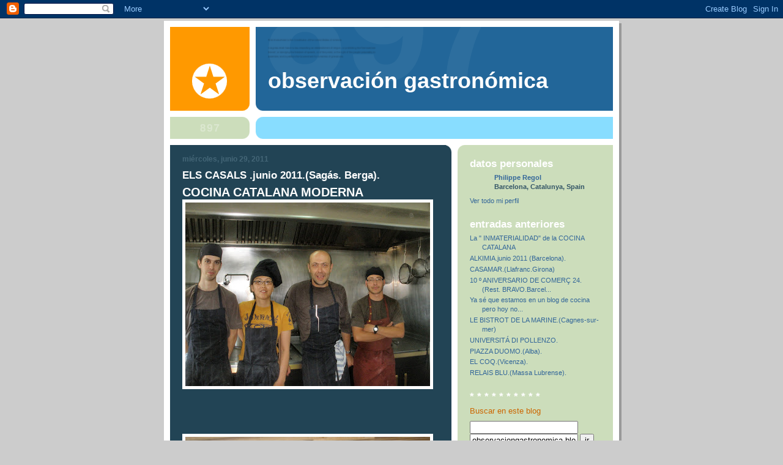

--- FILE ---
content_type: text/html; charset=UTF-8
request_url: https://observaciongastronomica.blogspot.com/2011/06/els-casals-junio-2011sagas-berga.html?showComment=1309778407566
body_size: 15882
content:
<!DOCTYPE html PUBLIC "-//W3C//DTD XHTML 1.0 Strict//EN" "http://www.w3.org/TR/xhtml1/DTD/xhtml1-strict.dtd">

<html xmlns="http://www.w3.org/1999/xhtml" xml:lang="en" lang="en" dir="ltr">
<head>
  <title>observación gastronómica: ELS CASALS .junio 2011.(Sagás. Berga).</title>

  <!-- Meta Information -->
  <script type="text/javascript">(function() { (function(){function b(g){this.t={};this.tick=function(h,m,f){var n=f!=void 0?f:(new Date).getTime();this.t[h]=[n,m];if(f==void 0)try{window.console.timeStamp("CSI/"+h)}catch(q){}};this.getStartTickTime=function(){return this.t.start[0]};this.tick("start",null,g)}var a;if(window.performance)var e=(a=window.performance.timing)&&a.responseStart;var p=e>0?new b(e):new b;window.jstiming={Timer:b,load:p};if(a){var c=a.navigationStart;c>0&&e>=c&&(window.jstiming.srt=e-c)}if(a){var d=window.jstiming.load;
c>0&&e>=c&&(d.tick("_wtsrt",void 0,c),d.tick("wtsrt_","_wtsrt",e),d.tick("tbsd_","wtsrt_"))}try{a=null,window.chrome&&window.chrome.csi&&(a=Math.floor(window.chrome.csi().pageT),d&&c>0&&(d.tick("_tbnd",void 0,window.chrome.csi().startE),d.tick("tbnd_","_tbnd",c))),a==null&&window.gtbExternal&&(a=window.gtbExternal.pageT()),a==null&&window.external&&(a=window.external.pageT,d&&c>0&&(d.tick("_tbnd",void 0,window.external.startE),d.tick("tbnd_","_tbnd",c))),a&&(window.jstiming.pt=a)}catch(g){}})();window.tickAboveFold=function(b){var a=0;if(b.offsetParent){do a+=b.offsetTop;while(b=b.offsetParent)}b=a;b<=750&&window.jstiming.load.tick("aft")};var k=!1;function l(){k||(k=!0,window.jstiming.load.tick("firstScrollTime"))}window.addEventListener?window.addEventListener("scroll",l,!1):window.attachEvent("onscroll",l);
 })();</script><script type="text/javascript">function a(){var b=window.location.href,c=b.split("?");switch(c.length){case 1:return b+"?m=1";case 2:return c[1].search("(^|&)m=")>=0?null:b+"&m=1";default:return null}}var d=navigator.userAgent;if(d.indexOf("Mobile")!=-1&&d.indexOf("WebKit")!=-1&&d.indexOf("iPad")==-1||d.indexOf("Opera Mini")!=-1||d.indexOf("IEMobile")!=-1){var e=a();e&&window.location.replace(e)};
</script><meta http-equiv="Content-Type" content="text/html; charset=UTF-8" />
<meta name="generator" content="Blogger" />
<link rel="icon" type="image/vnd.microsoft.icon" href="https://www.blogger.com/favicon.ico"/>
<link rel="alternate" type="application/atom+xml" title="observación gastronómica - Atom" href="https://observaciongastronomica.blogspot.com/feeds/posts/default" />
<link rel="alternate" type="application/rss+xml" title="observación gastronómica - RSS" href="https://observaciongastronomica.blogspot.com/feeds/posts/default?alt=rss" />
<link rel="service.post" type="application/atom+xml" title="observación gastronómica - Atom" href="https://draft.blogger.com/feeds/22506606/posts/default" />
<link rel="alternate" type="application/atom+xml" title="observación gastronómica - Atom" href="https://observaciongastronomica.blogspot.com/feeds/3939998930614014536/comments/default" />
<link rel="stylesheet" type="text/css" href="https://www.blogger.com/static/v1/v-css/1601750677-blog_controls.css"/>
<link rel="stylesheet" type="text/css" href="https://draft.blogger.com/dyn-css/authorization.css?targetBlogID=22506606&zx=4b8296bb-83f4-4f6c-a36c-56fdc32556f6"/>


  <style type="text/css">
/*
-----------------------------------------------
Blogger Template Style
Name:     897
Date:     28 Feb 2004
----------------------------------------------- */


body {
  background:#ccc;
  margin:0;
  padding:10px 0 14px;
  font:x-small Verdana,Sans-serif;
  text-align:center;
  color:#000;
  font-size/* */:/**/small;
  font-size: /**/small;
  }


/* Page Structure
----------------------------------------------- */
@media all {
  #wrap {
    position:relative;
    top:4px;
    left:4px;
    background:#999;
    width:744px;
    margin:0 auto;
    text-align:left;
    }
  }
@media handheld {
  #wrap {
    width:90%;
    }
  }
#wrap2 {
  position:relative;
  top:-4px;
  left:-4px;
  background:#fff;
  padding:10px;
  }
#content {
  background:url("//www.blogblog.com/no897/bg_content.gif") repeat-y left top;
  width:100%;
  font-size:85%;
  }
@media all {
  #main {
    background:#245 url("//www.blogblog.com/no897/corner_main.gif") no-repeat right top;
    width:460px;
    float:left;
    color:#fff;
    }
  #sidebar {
    background:#cdb url("//www.blogblog.com/no897/corner_sidebar.gif") no-repeat left top;
    width:254px;
    float:right;
    padding:0;
    color:#356;
    }
  }
@media handheld {
  #main {
    width:100%;
    float:none;
    }
  #sidebar {
    width:100%;
    float:none;
    }
  }
#main2 {
  margin:0;
  padding:15px 20px;
  }
#sidebar2 {
  margin:0;
  padding:2px 20px 10px;
  }


/* Links
----------------------------------------------- */
a:link {
  color:#369;
  text-decoration:none;
  }
a:visited {
  color:#776;
  text-decoration:none;
  }
a:hover {
  color:#333;
  text-decoration:underline;
  }
a img {
  border-width:0;
  }
#main a:link, #main a.comment-link:visited {
  color:#9df;
  }
#main a:visited {
  color:#7a9;
  }
#main a:hover {
  color:#fff;
  }


/* Header
----------------------------------------------- */
#header {
  background:#269 url("//www.blogblog.com/no897/topleft.gif") no-repeat left bottom;
  padding:0 0 0 160px;
  margin:0 0 10px;
  color:#fff;
  width:100%;
  width/* */:/**/auto;
  width:auto;
  }
#blog-title {
  background:url("//www.blogblog.com/no897/bg_header.gif") no-repeat left top;
  margin:0;
  padding:40px 0 0;
  font:bold 275%/97px Helvetica,Arial,Verdana,Sans-serif;
  text-transform:lowercase;
  }
#blog-title a {
  color:#fff;
  text-decoration:none;
  }
.postpage #blog-title {
  padding-top:0;
  background-position:0 -40px;
  }


/* Description
----------------------------------------------- */
#description {
  background:#8df url("//www.blogblog.com/no897/bg_desc_top.gif") no-repeat left top;
  margin:0 0 10px;
  padding:12px 0 0;
  color:#fff;
  }
#description p {
  background:url("//www.blogblog.com/no897/bg_desc_bot.gif") no-repeat left bottom;
  margin:0;
  padding:0 0 12px;
  }
#description em {
  /* To remove the word next to the desription, delete the following background property */
  background:url("//www.blogblog.com/no897/temp_no.gif") no-repeat left center;
  /* Keep everything below */
  display:block;
  padding:0 0 0 160px;
  font:bold 75%/1.6em Arial,Verdana,Sans-serif;
  text-transform:uppercase;
  letter-spacing:.1em;
  min-height:12px;
  _height:12px;
  }
.postpage #description em {
  font-size:1px;
  line-height:1px;
  color:#8df;
  visibility:hidden;
  }


/* Posts
----------------------------------------------- */
.date-header {
  margin:0 0 .5em;
  font:bold 112%/1.4em Arial,Verdana,Sans-serif;
  text-transform:lowercase;
  color:#467;
  }
.post {
  margin:0 0 2em;
  }
.post-title {
  margin:0 0 .25em;
  font:bold 150%/1.4em Helvetica,Arial,Verdana,Sans-serif;
  color:#fff;
  }
#main .post-title a {
  text-decoration:none;
  color:#9df;
  }
#main .post-title a:hover {
  color:#fff;
  }
.post p, .post-body {
  margin:0 0 .75em;
  line-height:1.6em;
  }
.post-footer {
  color:#467;
  text-transform:lowercase;
  }
.post-footer em {
  font-style:normal;
  color:#689;
  }
.post blockquote {
  margin:1em 20px;
  padding:5px 0;
  border:2px solid #356;
  border-width:2px 0;
  }
.post blockquote p {
  margin:.5em 0;
  }
.post img {
  border:5px solid #fff;
  }


/* Comments
----------------------------------------------- */
#comments {
  margin:2em 0 0;
  border-top:2px solid #356;
  padding-top:1em;
  }
#comments h4 {
  margin:0 0 .25em;
  font:bold 150%/1.4em Helvetica,Arial,Verdana,Sans-serif;
  text-transform:lowercase;
  color:#9ec;
  }
#comments-block {
  margin:0;
  line-height:1.6em;
  }
.comment-poster {
  margin:0 0 .25em;
  font:bold 112%/1.4em Arial,Verdana,Sans-serif;
  text-transform:lowercase;
  }
.comment-body, .comment-body p {
  margin:0 0 .75em;
  }
p.comment-timestamp {
  margin:-.25em 0 2em;
  }
#main .comment-timestamp a {
  color:#689;
  }
#main .comment-timestamp a:hover {
  color:#9ec;
  }
.deleted-comment {
  font-style:italic;
  color:gray;
  }
.paging-control-container {
  float: right;
  margin: 0px 6px 0px 0px;
  font-size: 80%;
}
.unneeded-paging-control {
  visibility: hidden;
}


/* Sidebar
----------------------------------------------- */
.sidebar-title {
  margin:1em 0 .25em;
  font:bold 150%/1.4em Helvetica,Arial,Verdana,Sans-serif;
  color:#fff;
  text-transform:lowercase;
  }
#sidebar ul {
  margin:0 0 1.5em;
  padding:0;
  list-style:none;
  }
#sidebar li {
  margin:0;
  padding:0 0 .25em 20px;
  text-indent:-20px;
  line-height:1.4em;
  }
#sidebar p {
  margin:0 0 .75em;
  line-height:1.4em;
  }


/* Profile
----------------------------------------------- */
#profile-container {
  margin:0 0 1.75em;
  }
.profile-datablock, .profile-textblock {
  margin:0 0 .75em;
  line-height:1.4em;
  }
.profile-img {
  display:inline;
  }
.profile-img img {
  float:left;
  margin:0 10px 5px 0;
  border:5px solid #eed;
  }
.profile-data {
  font-weight:bold;
  }
.profile-data strong {
  display:none;
  }


/* Footer
----------------------------------------------- */
#footer {
  clear:both;
  padding:10px 0 0;
  }
#footer hr {
  display:none;
  }
#footer p {
  margin:0;
  padding:5px 0;
  }


/* Misc
----------------------------------------------- */
.clear {
  clear:both;
  display:block;
  height:1px;
  margin:0;
  padding:0;
  font-size:1px;
  line-height:1px;
  }


/* Feeds
----------------------------------------------- */
#blogfeeds {
  }
#postfeeds {
  }
  </style>

<script type="text/javascript">

  var _gaq = _gaq || [];
  _gaq.push(['_setAccount', 'UA-11851646-1']);
  _gaq.push(['_trackPageview']);

  (function() {
    var ga = document.createElement('script'); ga.type = 'text/javascript'; ga.async = true;
    ga.src = ('https:' == document.location.protocol ? 'https://ssl' : 'http://www') + '.google-analytics.com/ga.js';
    var s = document.getElementsByTagName('script')[0]; s.parentNode.insertBefore(ga, s);
  })();

</script>

<meta name='google-adsense-platform-account' content='ca-host-pub-1556223355139109'/>
<meta name='google-adsense-platform-domain' content='blogspot.com'/>
<!-- --><style type="text/css">@import url(//www.blogger.com/static/v1/v-css/navbar/3334278262-classic.css);
div.b-mobile {display:none;}
</style>

</head>

<body><script type="text/javascript">
    function setAttributeOnload(object, attribute, val) {
      if(window.addEventListener) {
        window.addEventListener('load',
          function(){ object[attribute] = val; }, false);
      } else {
        window.attachEvent('onload', function(){ object[attribute] = val; });
      }
    }
  </script>
<div id="navbar-iframe-container"></div>
<script type="text/javascript" src="https://apis.google.com/js/platform.js"></script>
<script type="text/javascript">
      gapi.load("gapi.iframes:gapi.iframes.style.bubble", function() {
        if (gapi.iframes && gapi.iframes.getContext) {
          gapi.iframes.getContext().openChild({
              url: 'https://draft.blogger.com/navbar/22506606?origin\x3dhttps://observaciongastronomica.blogspot.com',
              where: document.getElementById("navbar-iframe-container"),
              id: "navbar-iframe"
          });
        }
      });
    </script>

<!-- Begin wraps -->
<div id="wrap"><div id="wrap2">


<div id="header">
  <h1 id="blog-title">
    <a href="http://observaciongastronomica.blogspot.com/">
	observación gastronómica
	</a>
  </h1>
</div>


<div id="description">
  <p><em></em></p>
</div>


<!-- Begin #content -->
<div id="content">


<!-- Begin #main -->
<div id="main"><div id="main2">

  

    
  <h2 class="date-header">miércoles, junio 29, 2011</h2>
  
  
     
  <!-- Begin .post -->
  <div class="post"><a name="3939998930614014536"></a>
     
    
    <h3 class="post-title">
	 

	 ELS CASALS .junio 2011.(Sagás. Berga).
	 
    </h3>
    
     
    <div class="post-body">
    <p>
      <div style="clear:both;"></div><strong><span style="font-size:180%;">COCINA CATALANA MODERNA</span></strong><br /><a href="https://blogger.googleusercontent.com/img/b/R29vZ2xl/AVvXsEhpXHyFq-4WOeI3oslelSpyGq8wYywOhKBRaaJAFRhx7ebRw_KuFOEubPovuEhSpFa4U_FuakhrDlqq9X7B_cX9Q6xopAU8AuHykcFWh3bJDPwA-ycBJLEpGFRs6nMlmYyHpPzW/s1600/20110628_02.JPG"><img style="WIDTH: 400px; HEIGHT: 300px; CURSOR: hand" id="BLOGGER_PHOTO_ID_5623765999338466994" border="0" alt="" src="https://blogger.googleusercontent.com/img/b/R29vZ2xl/AVvXsEhpXHyFq-4WOeI3oslelSpyGq8wYywOhKBRaaJAFRhx7ebRw_KuFOEubPovuEhSpFa4U_FuakhrDlqq9X7B_cX9Q6xopAU8AuHykcFWh3bJDPwA-ycBJLEpGFRs6nMlmYyHpPzW/s400/20110628_02.JPG" /></a><br /><br /><br /><br /><br /><div><a href="https://blogger.googleusercontent.com/img/b/R29vZ2xl/AVvXsEj37t9PGAm2Vo4l5pPhIebv-IVUwZLAny5aB-4LiXOVAr3X1wQvBjgzBSV4kOLWNxX7_meO917OhADvTtZt9iDKXHWa1UU3Ud6Z74BKQi8KOrAs8yeYPxeZhYrxlk1YmndH4m6b/s1600/20110628_05.JPG"><img style="WIDTH: 400px; HEIGHT: 300px; CURSOR: hand" id="BLOGGER_PHOTO_ID_5623765550474267266" border="0" alt="" src="https://blogger.googleusercontent.com/img/b/R29vZ2xl/AVvXsEj37t9PGAm2Vo4l5pPhIebv-IVUwZLAny5aB-4LiXOVAr3X1wQvBjgzBSV4kOLWNxX7_meO917OhADvTtZt9iDKXHWa1UU3Ud6Z74BKQi8KOrAs8yeYPxeZhYrxlk1YmndH4m6b/s400/20110628_05.JPG" /></a><br /><br /><strong>El nuevo interiorismo de Els Casals<br /></strong><br /><br /><div></div><br /><br /><br /><br /><div>Si hay una cocina catalana, catalana es la de <strong><span style="font-size:180%;">Oriol Rovira.</span></strong> Pero es un ejemplo de catalanidad culinaria abierta y evolutiva. Proximidad extrema y trazabilidad de corto recorrido. Lo que no producen los hermanos Rovira, se suele comprar al vecino y si hace falta se compra el cordero un poco más lejos. De vez en cuando un bivalvo como la ostra o el mejillón francés de “bouchot “ (con DO) se inmiscuyen en el menú, como un “capricho” por parte de Oriol pero no es lo habitual. Algún vinagre italiano y poca cosa más.<br />La cocina de Els Casals depende tanto del producto que no llega a expresarse siquiera a través de “recetas”. Ligeras cocciones a veces, pequeños aliños, frecuentes y simples yuxtaposiciones de ingredientes en las que setas, verduras, aves y cerdo se encuentran entre si, se cruzan en el plato de una manera un poco aleatoria como si fueran factores intercambiables cuyo orden no alteraría el “producto”. Pero ¡qué producto! Los tersísimos boletus podrían acompañar el bacalao en vez de la butifarra de perol. Y el huevo con tocino podría ir con el bacalao. Lo que importa aquí es la excelencia de cada ingrediente “per se” y no sus posibles interacciones posibles.<br />Es una cocina en la que la materia prima se impone dejando en un segundo plano al cocinero quien rechaza cualquier protagonismo y se pone humildemente a su servicio. En este caso más que en cualquier otro se puede decir que la cocina empieza en el huerto, en el corral o en la piara con el trabajo de los hermanos de Oriol, para seguir en el taller de elaboración de los soberbios embutidos. Al final, los cocineros dan el último toque. Puede que los canelones sean el plato más elaborado de la carta…<br />Pero al “templo” de Els Casals se va sobretodo para rendir culto a la pularda. Es la meta del viaje y el glorioso epílogo de la comida (al menos en su parte salada). Se cuece a baja temperatura, se asa fuerte, se presenta al cliente entera en su cazuela, retorna a la cocina para su despiece y reaparece en la mesa emplatada con su jugo untuoso y goloso. Dejar que la quenelle de patata del bufet se empape de una parte de esta esencia oscura y mojar el resto el pan de Fermentus, mientras se inca el diente en la carne firme y gelatinosa del contra muslo. Estos son los pasos del ritual de la pularda.<br />No hay más. Es un placer simple e intenso. Casi regresivo y primitivo. Cromañonesco.<br />El menú.<br />Sin snacks ni aperitivos, ni tapitas se entra en materia.<br /><a href="https://blogger.googleusercontent.com/img/b/R29vZ2xl/AVvXsEhyoYLNOuYaydCVinjZblxpuKpEPscfSu-4bDsaDz_1j6pxfj_DqJPL-aQb3hpGkVJLffLLmVdCLalET9J_3zqSp0Y1QC217BnS6_KeMOpxsO6JpnMVQRmK0s04m30nho3ATZ7j/s1600/20110628_07.JPG"><img style="WIDTH: 400px; HEIGHT: 300px; CURSOR: hand" id="BLOGGER_PHOTO_ID_5623764613091755714" border="0" alt="" src="https://blogger.googleusercontent.com/img/b/R29vZ2xl/AVvXsEhyoYLNOuYaydCVinjZblxpuKpEPscfSu-4bDsaDz_1j6pxfj_DqJPL-aQb3hpGkVJLffLLmVdCLalET9J_3zqSp0Y1QC217BnS6_KeMOpxsO6JpnMVQRmK0s04m30nho3ATZ7j/s400/20110628_07.JPG" /></a><strong><span style="color:#ffcc00;">Carpaccio de perrechicos (moixernons), juliana de tuber aestivium, almendras tiernas (textura de gel en su interior) y aceite de oliva.</span></strong> Sugiero un aceite de nuez, para prolongar el sabor de la seta. El aceite de oliva es demasiado invasivo en este caso.<br /><a href="https://blogger.googleusercontent.com/img/b/R29vZ2xl/AVvXsEjhDku_J-odxK65gkC4yPz7HTUg_w2gcWbG6zq39zYx7W539Ng1HckLBp8-cZvsepvJ9WARmD9M4zf9YloOLmTKyivrMkr-LswbkwHWt67qIs2VPCBnsC_FJNcqOYbeMNx5wvD8/s1600/20110628_08.JPG"><img style="WIDTH: 400px; HEIGHT: 300px; CURSOR: hand" id="BLOGGER_PHOTO_ID_5623764280073966402" border="0" alt="" src="https://blogger.googleusercontent.com/img/b/R29vZ2xl/AVvXsEjhDku_J-odxK65gkC4yPz7HTUg_w2gcWbG6zq39zYx7W539Ng1HckLBp8-cZvsepvJ9WARmD9M4zf9YloOLmTKyivrMkr-LswbkwHWt67qIs2VPCBnsC_FJNcqOYbeMNx5wvD8/s400/20110628_08.JPG" /></a>Un gran momento del menú es siempre la llegada de la <strong><span style="font-size:130%;color:#ffcc00;">sobrasada</span></strong> (¿igual de buena o mejor que la de Mallorca?). Se sirve con un trozo de panal de miel y pan con tomate.<br /><a href="https://blogger.googleusercontent.com/img/b/R29vZ2xl/AVvXsEg5LGUoow12A1nttICVMHxqp0ovUkWSls8pNNLhzyNXfwGWmr4vaOvqB2pL_AAKr9LN4dadKPbEm7afA1wd5kEuy_PCzXs96hH9cc56IVhIlMpss0owpZE6tsAmbjgHRhun_OCi/s1600/20110628_09.JPG"><img style="WIDTH: 400px; HEIGHT: 300px; CURSOR: hand" id="BLOGGER_PHOTO_ID_5623763877204767762" border="0" alt="" src="https://blogger.googleusercontent.com/img/b/R29vZ2xl/AVvXsEg5LGUoow12A1nttICVMHxqp0ovUkWSls8pNNLhzyNXfwGWmr4vaOvqB2pL_AAKr9LN4dadKPbEm7afA1wd5kEuy_PCzXs96hH9cc56IVhIlMpss0owpZE6tsAmbjgHRhun_OCi/s400/20110628_09.JPG" /></a>Firme y aromático es el <strong><span style="font-size:130%;color:#ffcc00;">tomate en conserva casera con sardina ahumada y puntitos de puré de coliflor</span></strong>. Buenísimo. Dentro de un poquito más de un mes, estarán en la carta los tomates de temporada. ¡Hay como un decena de variedades !<br /><a href="https://blogger.googleusercontent.com/img/b/R29vZ2xl/AVvXsEhr52NUHeUIf-I_qfJZOCR-TjrvgRCmntTxz7d6zKS3V2oowSL-IEIomDJ6PFZ3AQCGTTr8G8Pwngo6hqcmHjA9uhS9PWBiKvkbIwOt9jqvIEak9zO_aC-8D_rVHXw9IrPE34ow/s1600/20110628_11.JPG"><img style="WIDTH: 400px; HEIGHT: 300px; CURSOR: hand" id="BLOGGER_PHOTO_ID_5623763601122037858" border="0" alt="" src="https://blogger.googleusercontent.com/img/b/R29vZ2xl/AVvXsEhr52NUHeUIf-I_qfJZOCR-TjrvgRCmntTxz7d6zKS3V2oowSL-IEIomDJ6PFZ3AQCGTTr8G8Pwngo6hqcmHjA9uhS9PWBiKvkbIwOt9jqvIEak9zO_aC-8D_rVHXw9IrPE34ow/s400/20110628_11.JPG" /></a>Bueno, pero algo deslavazado queda el plato de <span style="color:#ffcc00;">rebozuelos con jamón de Els Casals, flor de calabacín y corteza</span>. Es donde se apreciaría tal vez un elemento integrador, un hilo conductor sápido. Un jugo de asado ligeramente cremado e infusionado con alguna hierba, o algo así.<br /><a href="https://blogger.googleusercontent.com/img/b/R29vZ2xl/AVvXsEhGp02MbFz9yOFlg9WAnqhVREEngL-e4a6OE-zT-3cdO9bR9c2kwtPNMeot2vqwCSJvLCYaYEYEuG0kp0BJbpOvrzJbzzecgRsPIKKZ2F1_RmgeFewY0qSXusT8mJI20w2_fMPG/s1600/20110628_12.JPG"><img style="WIDTH: 400px; HEIGHT: 300px; CURSOR: hand" id="BLOGGER_PHOTO_ID_5623761672283402322" border="0" alt="" src="https://blogger.googleusercontent.com/img/b/R29vZ2xl/AVvXsEhGp02MbFz9yOFlg9WAnqhVREEngL-e4a6OE-zT-3cdO9bR9c2kwtPNMeot2vqwCSJvLCYaYEYEuG0kp0BJbpOvrzJbzzecgRsPIKKZ2F1_RmgeFewY0qSXusT8mJI20w2_fMPG/s400/20110628_12.JPG" /></a>Los méritos de la <strong><span style="font-size:130%;color:#ffcc00;">butifarra de perol</span></strong> de Els Casals son de sobra conocidos.</div></div><br />Si el año pasado se servía con unas magníficas pochas de judías del ganxet, este año se acompaña con una <strong><span style="font-size:130%;color:#ffcc00;">carpaccio de boletus</span></strong> ligeramente pasado por la salamandra, como es conveniente para romper esa textura de “champiñón crudo”, revelar la textura (melosa/firme) del boletus y ayudar a despertar su aroma gracias a un poco de calor. Y también con algunos <strong><span style="font-size:130%;color:#ffcc00;">boletus</span></strong> (ceps) ligeramente <strong><span style="font-size:130%;color:#ffcc00;">salteados</span></strong>. Nada que ver con los que comí en un restaurante francés hace poco.<br /><a href="https://blogger.googleusercontent.com/img/b/R29vZ2xl/AVvXsEghLvA544IxzOOvkijVtycxflTYuWXRNjshGWhReXaX4O15J2mMvLIi1Ccln9lRC-uGtkCU1n-RZrxyd34vqK16SIc4eYMqVqdaQ3UdKsb_viREVw08KEIutojlyBOJ-WWwpneG/s1600/20110628_13.JPG"><img style="WIDTH: 400px; HEIGHT: 300px; CURSOR: hand" id="BLOGGER_PHOTO_ID_5623762012336634162" border="0" alt="" src="https://blogger.googleusercontent.com/img/b/R29vZ2xl/AVvXsEghLvA544IxzOOvkijVtycxflTYuWXRNjshGWhReXaX4O15J2mMvLIi1Ccln9lRC-uGtkCU1n-RZrxyd34vqK16SIc4eYMqVqdaQ3UdKsb_viREVw08KEIutojlyBOJ-WWwpneG/s400/20110628_13.JPG" /></a><strong><span style="font-size:130%;color:#ffcc00;">Huevo escalfado en un caldo potente de judía roja y con un velo de tocino de la casa</span></strong>. Excelente pero se debería (pre)cortar el tocino (como en fettuccini) para facilitar el trabajo del comensal.<br /><a href="https://blogger.googleusercontent.com/img/b/R29vZ2xl/AVvXsEixA9NsxYfDMPO_T00t4E-pD_lspxxbaNYvFUFMS_uMmyTrO3aehgpwC8_YQFGyVXS98DABZNG85C3gp6mT66z_ao7p7AJvk4gu-2W_wBcrpZgSWedSMoExs9to46Uf3KofJ80h/s1600/20110628_14.JPG"><img style="WIDTH: 400px; HEIGHT: 300px; CURSOR: hand" id="BLOGGER_PHOTO_ID_5623759836540959186" border="0" alt="" src="https://blogger.googleusercontent.com/img/b/R29vZ2xl/AVvXsEixA9NsxYfDMPO_T00t4E-pD_lspxxbaNYvFUFMS_uMmyTrO3aehgpwC8_YQFGyVXS98DABZNG85C3gp6mT66z_ao7p7AJvk4gu-2W_wBcrpZgSWedSMoExs9to46Uf3KofJ80h/s400/20110628_14.JPG" /></a><span style="color:#ffcc00;">Ensalada del huerto</span> aliñada con un <span style="color:#ffcc00;">vinagre de Módena</span>, demasiado dulce y jaraboso. A estas alturas, ya no son “vinagres” sino “topings” para postres…. Mucho mejor el otro vinagre , italiano también, que David, el camarero, nos hace probar. Pero aquí tenemos el Forum que se le podría parecer bastante.<br /><a href="https://blogger.googleusercontent.com/img/b/R29vZ2xl/AVvXsEihhRINAo_NJUorZ4Gl-B2fJzxdZS-N3vU94IjBTVil11YkGPiRePoNQCEZUtUhCnucv_ecVfcJt-EmEiplWayOl5R0fTx-f6vfxDvuz6YIr1xyZWPXegqoNcjtak0Ed48jqHLX/s1600/20110628_17.JPG"><img style="WIDTH: 400px; HEIGHT: 300px; CURSOR: hand" id="BLOGGER_PHOTO_ID_5623759503702717410" border="0" alt="" src="https://blogger.googleusercontent.com/img/b/R29vZ2xl/AVvXsEihhRINAo_NJUorZ4Gl-B2fJzxdZS-N3vU94IjBTVil11YkGPiRePoNQCEZUtUhCnucv_ecVfcJt-EmEiplWayOl5R0fTx-f6vfxDvuz6YIr1xyZWPXegqoNcjtak0Ed48jqHLX/s400/20110628_17.JPG" /></a>Deliciosa la <strong><span style="font-size:130%;color:#ffcc00;">lengua a la salvia con ñoqui salteado</span></strong> (más patata que harina). Uno de los mejores platos del menú. Aquí se cocina la lengua algo más de tiempo.<br /><a href="https://blogger.googleusercontent.com/img/b/R29vZ2xl/AVvXsEgBSMrgo3vtH2Ooodmegfw0kt8cgwHKZM_ETjALXrY-cFXoPUIiEGXgG8ikJMgX2EmcaSLPv97AQGw2N0dHnGHJD-30eouIo8knP4lmcOpcy14fncIg4BYHUdwBN-1QAaJyiav3/s1600/20110628_19.JPG"><img style="WIDTH: 400px; HEIGHT: 300px; CURSOR: hand" id="BLOGGER_PHOTO_ID_5623758982730995458" border="0" alt="" src="https://blogger.googleusercontent.com/img/b/R29vZ2xl/AVvXsEgBSMrgo3vtH2Ooodmegfw0kt8cgwHKZM_ETjALXrY-cFXoPUIiEGXgG8ikJMgX2EmcaSLPv97AQGw2N0dHnGHJD-30eouIo8knP4lmcOpcy14fncIg4BYHUdwBN-1QAaJyiav3/s400/20110628_19.JPG" /></a>En ese momento se presenta la <strong><span style="font-size:180%;color:#ffcc00;">pularda</span></strong>. Tal vez le falte algo más de tostado a la piel. Mientras reaparezca en la mesa, racionada,<br /><a href="https://blogger.googleusercontent.com/img/b/R29vZ2xl/AVvXsEidrfq_aLpCVJOxZqIzNNSrri_jqUg8DSs7LFhXNmGISBz-sFEvN_gBK8FGMP2HpCHyTHRcD0pobxe4V_djKNQWAAw2b8uNwAVjN7v8IF7zBNuRNJmgYxcDugN84TYsn-YpM-ni/s1600/20110628_20.JPG"><img style="WIDTH: 400px; HEIGHT: 300px; CURSOR: hand" id="BLOGGER_PHOTO_ID_5623760830521065282" border="0" alt="" src="https://blogger.googleusercontent.com/img/b/R29vZ2xl/AVvXsEidrfq_aLpCVJOxZqIzNNSrri_jqUg8DSs7LFhXNmGISBz-sFEvN_gBK8FGMP2HpCHyTHRcD0pobxe4V_djKNQWAAw2b8uNwAVjN7v8IF7zBNuRNJmgYxcDugN84TYsn-YpM-ni/s400/20110628_20.JPG" /></a>tenemos tiempo de degustar un <span style="color:#ffcc00;">bacalao con cerezas y puerros tiernos</span>.<br /><a href="https://blogger.googleusercontent.com/img/b/R29vZ2xl/AVvXsEjSQ-FBQEBrjUwDUXo7ix2MFVhhj1TDZUci1-cy4CeMFdPLKZIbW5NGw3_EKhCLbzU1td8ZFRedhLpWLHn3Y1uzZM9XayR4psdOD01Fj7QvhYGiOVsKKoug8knHQbypPRYGxOtv/s1600/20110628_22.JPG"><img style="WIDTH: 400px; HEIGHT: 300px; CURSOR: hand" id="BLOGGER_PHOTO_ID_5623761298266168978" border="0" alt="" src="https://blogger.googleusercontent.com/img/b/R29vZ2xl/AVvXsEjSQ-FBQEBrjUwDUXo7ix2MFVhhj1TDZUci1-cy4CeMFdPLKZIbW5NGw3_EKhCLbzU1td8ZFRedhLpWLHn3Y1uzZM9XayR4psdOD01Fj7QvhYGiOVsKKoug8knHQbypPRYGxOtv/s400/20110628_22.JPG" /></a>La pularda. Sin más comentarios. El jugo está perfecto. Pura cocina de la salivación como diría Xavier Pellicer.<br />En esta visita, iba acompañado con amigos “primerizos” que también tenían<a href="https://blogger.googleusercontent.com/img/b/R29vZ2xl/AVvXsEi8kMC23oboed25kYgWwwvl6HCcpSdJ0MQhxH_odtg9X5iRKJIB6WwHSzuXJRdBQTgWuxL05blok4lCFAuNwkMVUBUxyV7Ky-QkLWfxOaPnfOvnNMgra6EfSh39qvcfuNnshws5/s1600/20110628_23.JPG"><img style="WIDTH: 400px; HEIGHT: 300px; CURSOR: hand" id="BLOGGER_PHOTO_ID_5623758724443273602" border="0" alt="" src="https://blogger.googleusercontent.com/img/b/R29vZ2xl/AVvXsEi8kMC23oboed25kYgWwwvl6HCcpSdJ0MQhxH_odtg9X5iRKJIB6WwHSzuXJRdBQTgWuxL05blok4lCFAuNwkMVUBUxyV7Ky-QkLWfxOaPnfOvnNMgra6EfSh39qvcfuNnshws5/s400/20110628_23.JPG" /></a> que probar el maravilloso<strong><span style="font-size:130%;color:#ffcc00;"> flan de la casa con helado de leche y chantilly a la vainilla</span></strong>. Textura sublime con el justo punto ligeramente amargo del caramelo rebajado enseguida con las “grasas lácteas” de los acompañamientos.<br /><a href="https://blogger.googleusercontent.com/img/b/R29vZ2xl/AVvXsEi7r58uUbsf8Lc6_hyphenhyphenqP91bMEoRnfXdcOiENB9PQfrl3NQgTknGaC77ivxVTgkgdsOogRFnBPHkfOV5t_Eo51QmHiWKOFMz9eyt67wrgngfQ_OVRBfM59EaneUo7YCe7-t0RGPS/s1600/20110628_25.JPG"><img style="WIDTH: 400px; HEIGHT: 300px; CURSOR: hand" id="BLOGGER_PHOTO_ID_5623758132754969794" border="0" alt="" src="https://blogger.googleusercontent.com/img/b/R29vZ2xl/AVvXsEi7r58uUbsf8Lc6_hyphenhyphenqP91bMEoRnfXdcOiENB9PQfrl3NQgTknGaC77ivxVTgkgdsOogRFnBPHkfOV5t_Eo51QmHiWKOFMz9eyt67wrgngfQ_OVRBfM59EaneUo7YCe7-t0RGPS/s400/20110628_25.JPG" /></a><a href="https://blogger.googleusercontent.com/img/b/R29vZ2xl/AVvXsEijjgSdkfYbTomqzebxJCaMUgFcn0KqJ7m0lHq4-DW6wuC_Pil1kOitHOeVPs471ZYyG16wONt2D3T58HM9nY3-HGpMgURxANvCnPajzc49hgfSr6k6P5kgrOFroEyzaTiHNXl5/s1600/20110628_24.JPG"><img style="WIDTH: 400px; HEIGHT: 300px; CURSOR: hand" id="BLOGGER_PHOTO_ID_5623758408880916498" border="0" alt="" src="https://blogger.googleusercontent.com/img/b/R29vZ2xl/AVvXsEijjgSdkfYbTomqzebxJCaMUgFcn0KqJ7m0lHq4-DW6wuC_Pil1kOitHOeVPs471ZYyG16wONt2D3T58HM9nY3-HGpMgURxANvCnPajzc49hgfSr6k6P5kgrOFroEyzaTiHNXl5/s400/20110628_24.JPG" /></a><strong><span style="color:#ffcc00;">Suflé de cítricos con su guarnción</span></strong>. Agradezco siempre la presencia de un buen postre clásico. Excelente. Sólo habría que airear un poco más su textura, rectificar un poco su consistencia de “tortilla”.<br /><a href="https://blogger.googleusercontent.com/img/b/R29vZ2xl/AVvXsEjGKHhs7n119HU_lMifD3AvJyIn7RqMU-BGfTVRVk-sFYuc2PrvmIThLxwXPJHCQEDHLimal7O2IiznJtWdsEl-ZOdt7NV7LIP2TUFT5eWJ3kMLmH2pd3MKTkQ0rmmB7zKK0PC7/s1600/20110628_26.JPG"><img style="WIDTH: 400px; HEIGHT: 300px; CURSOR: hand" id="BLOGGER_PHOTO_ID_5623757781624095906" border="0" alt="" src="https://blogger.googleusercontent.com/img/b/R29vZ2xl/AVvXsEjGKHhs7n119HU_lMifD3AvJyIn7RqMU-BGfTVRVk-sFYuc2PrvmIThLxwXPJHCQEDHLimal7O2IiznJtWdsEl-ZOdt7NV7LIP2TUFT5eWJ3kMLmH2pd3MKTkQ0rmmB7zKK0PC7/s400/20110628_26.JPG" /></a><br />Para terminar, unas sencillas y aromáticas <span style="color:#ffcc00;">fresitas del bosque con sorbete de limón</span>. Oriol prefiere terminar la comida con esta nota fresca antes que servirlo con primer postre.<br /><a href="https://blogger.googleusercontent.com/img/b/R29vZ2xl/AVvXsEjcTRySqPLSP0MLtyx_K5LI3uyj0-vq0lE1sjkhuhyphenhyphen_5qN5cCJ3OJjjEpNIsVdARMIjdmC5aKN9szPIerzZrB2Tf-55_PgEwIU-cqaoXBfbZQ1zag5hwxk4bYmCxNu1G2as6dE3/s1600/20110628_27.JPG"><img style="WIDTH: 400px; HEIGHT: 300px; CURSOR: hand" id="BLOGGER_PHOTO_ID_5623757421426897554" border="0" alt="" src="https://blogger.googleusercontent.com/img/b/R29vZ2xl/AVvXsEjcTRySqPLSP0MLtyx_K5LI3uyj0-vq0lE1sjkhuhyphenhyphen_5qN5cCJ3OJjjEpNIsVdARMIjdmC5aKN9szPIerzZrB2Tf-55_PgEwIU-cqaoXBfbZQ1zag5hwxk4bYmCxNu1G2as6dE3/s400/20110628_27.JPG" /></a><span style="color:#ffcc00;">Carquiñolis y macarón de romero</span>.<br /><strong>Els Casals: cocina catalana de hoy.</strong><br /><a href="https://blogger.googleusercontent.com/img/b/R29vZ2xl/AVvXsEjR9toEdi0RQ3P3BH9q64dXCJ4bFYVQJfKtyWGkb_92M9LQjG9vAej4BtMIaXUgHQC-aO70tBdur7Hh_Typ3-lHbR2Lt47BTyY4tseAjlVQ5erutFEfcjz4bYZegB7pzpAA8Dyw/s1600/20110628_06.JPG"><img style="WIDTH: 300px; HEIGHT: 400px; CURSOR: hand" id="BLOGGER_PHOTO_ID_5623765216114240898" border="0" alt="" src="https://blogger.googleusercontent.com/img/b/R29vZ2xl/AVvXsEjR9toEdi0RQ3P3BH9q64dXCJ4bFYVQJfKtyWGkb_92M9LQjG9vAej4BtMIaXUgHQC-aO70tBdur7Hh_Typ3-lHbR2Lt47BTyY4tseAjlVQ5erutFEfcjz4bYZegB7pzpAA8Dyw/s400/20110628_06.JPG" /></a><br /><a href="https://blogger.googleusercontent.com/img/b/R29vZ2xl/AVvXsEg0pqwB1QCdV__t23YGiZKkKRl_djqIMURwsH19VtUimtTFIahkPIqgTwVDDgKeRfo6KCCdII76yke4egQB65X5rPlPTcfOH76KV4gK0f6AXU-rFAEOdvdHN6h6te1HdSluCPz_/s1600/20110628_21.JPG"><img style="WIDTH: 300px; HEIGHT: 400px; CURSOR: hand" id="BLOGGER_PHOTO_ID_5623766362594307570" border="0" alt="" src="https://blogger.googleusercontent.com/img/b/R29vZ2xl/AVvXsEg0pqwB1QCdV__t23YGiZKkKRl_djqIMURwsH19VtUimtTFIahkPIqgTwVDDgKeRfo6KCCdII76yke4egQB65X5rPlPTcfOH76KV4gK0f6AXU-rFAEOdvdHN6h6te1HdSluCPz_/s400/20110628_21.JPG" /></a><a href="https://blogger.googleusercontent.com/img/b/R29vZ2xl/AVvXsEjcvzvJdQtGf-xfZaNBwYkAQHMO1nst1dl0R0xS2qp2SIaCuJ78XM3mdPNiicUJnnMR8khh4ekykJ6gOkGViKoruztz8cJDNYbEER3aG92jxC9AFeRg3Gair4ddNef1rkLfjgB3/s1600/20110628_30.JPG"><img style="WIDTH: 300px; HEIGHT: 400px; CURSOR: hand" id="BLOGGER_PHOTO_ID_5623757113538537874" border="0" alt="" src="https://blogger.googleusercontent.com/img/b/R29vZ2xl/AVvXsEjcvzvJdQtGf-xfZaNBwYkAQHMO1nst1dl0R0xS2qp2SIaCuJ78XM3mdPNiicUJnnMR8khh4ekykJ6gOkGViKoruztz8cJDNYbEER3aG92jxC9AFeRg3Gair4ddNef1rkLfjgB3/s400/20110628_30.JPG" /></a><br />Menús .<br />El pequeño a 54€<br />El de la Tierra a 70 €.<br /><strong>ELS CASALS</strong><br />Finca Els Casals<br />Sagás (Berguedá)<br />www.hotelelscasals.com<br />Cerrado lunes y martes en invierno-primavera. Ahora en verano abierto cada día.<br />Sólo comidas menos los viernes.<br /><br /><a href="https://blogger.googleusercontent.com/img/b/R29vZ2xl/AVvXsEgTE0oKjmZaO0GcS1R2d0RHrYXSu7JHPtU0mmKvYbrctC3ZXvT4HPd2jJFKdB8TZ4kXDMUEZ4BC9-SF1QkiBFhnYKJ114xG6_POWqSJkVJFKeR_5MuT37OcKhfpPPSxHdeaSpnA/s1600/20110628_34.JPG"><img style="WIDTH: 400px; HEIGHT: 300px; CURSOR: hand" id="BLOGGER_PHOTO_ID_5623756419715063570" border="0" alt="" src="https://blogger.googleusercontent.com/img/b/R29vZ2xl/AVvXsEgTE0oKjmZaO0GcS1R2d0RHrYXSu7JHPtU0mmKvYbrctC3ZXvT4HPd2jJFKdB8TZ4kXDMUEZ4BC9-SF1QkiBFhnYKJ114xG6_POWqSJkVJFKeR_5MuT37OcKhfpPPSxHdeaSpnA/s400/20110628_34.JPG" /></a><a href="https://blogger.googleusercontent.com/img/b/R29vZ2xl/AVvXsEijtEo1htEfCLbJmZIgkPn_vZ4NArpe-FSKHVUX6q_g5UU7HpiabOFvtb_y-9G6BLuIIesjOpyejIhi-n7hfEe-T0TKgJsU-JY0zZYFqoNxAmMxrC9RaV6iYnIU04GmKnnL1FJ8/s1600/20110628_33.JPG"><img style="WIDTH: 300px; HEIGHT: 400px; CURSOR: hand" id="BLOGGER_PHOTO_ID_5623756755886996770" border="0" alt="" src="https://blogger.googleusercontent.com/img/b/R29vZ2xl/AVvXsEijtEo1htEfCLbJmZIgkPn_vZ4NArpe-FSKHVUX6q_g5UU7HpiabOFvtb_y-9G6BLuIIesjOpyejIhi-n7hfEe-T0TKgJsU-JY0zZYFqoNxAmMxrC9RaV6iYnIU04GmKnnL1FJ8/s400/20110628_33.JPG" /></a><div style="clear:both; padding-bottom:0.25em"></div><p class="blogger-labels">Etiquetas: <a rel='tag' href="http://observaciongastronomica.blogspot.com/search/label/CATALU%C3%91A">CATALUÑA</a>, <a rel='tag' href="http://observaciongastronomica.blogspot.com/search/label/ESPA%C3%91A">ESPAÑA</a>, <a rel='tag' href="http://observaciongastronomica.blogspot.com/search/label/SAG%C3%81S">SAGÁS</a></p>
    </p>
    </div>
    
    <p class="post-footer">

      <em>entrada de Philippe Regol a las 
    <a class="post-footer-link" href="http://observaciongastronomica.blogspot.com/2011/06/els-casals-junio-2011sagas-berga.html" title="permanent link"> 6/29/2011 11:25:00 p. m. </a></em>
       <span class="item-action"><a href="https://draft.blogger.com/email-post/22506606/3939998930614014536" title="Enviar entrada por correo electrónico"><img class="icon-action" alt="" src="https://resources.blogblog.com/img/icon18_email.gif" height="13" width="18"/></a></span>
    </p>
  
  </div>
  <!-- End .post -->

  <!-- Begin #comments -->
 
  <div id="comments">

	<a name="comments"></a>
    
    <h4>11 comentarios:</h4>
    
    <dl id="comments-block">

      
      

      <dt class="comment-poster" id="c58559513632267617"><a name="c58559513632267617"></a>
        <span style="line-height:16px" class="comment-icon anon-comment-icon"><img src="https://resources.blogblog.com/img/anon16-rounded.gif" alt="Anonymous" style="display:inline;" /></span>&nbsp;<span class="anon-comment-author">Anónimo</span> ha dicho...
      </dt>
      <dd class="comment-body">
        <p>Enhorabuena por el post excepcional la cocina de teroir, uno de los mejores ejemplos de &quot;materialismo de cocina catalana&quot;.</p>
        <p class="comment-timestamp"><a href="http://observaciongastronomica.blogspot.com/2011/06/els-casals-junio-2011sagas-berga.html?showComment=1309733655193#c58559513632267617" title="comment permalink">7/04/2011 12:54 a. m.</a></p>
        <span class="item-control blog-admin pid-1710836235"><a style="border:none;" href="https://draft.blogger.com/comment/delete/22506606/58559513632267617" title="Eliminar comentario" ><span class="delete-comment-icon">&nbsp;</span></a></span>
      </dd>
      

      <dt class="comment-poster" id="c8019609273847694136"><a name="c8019609273847694136"></a>
        <span style="line-height:16px" class="comment-icon blogger-comment-icon"><img src="https://resources.blogblog.com/img/b16-rounded.gif" alt="Blogger" style="display:inline;" /></span>&nbsp;<a href="https://draft.blogger.com/profile/11192528305616264393" rel="nofollow">Philippe Regol</a> ha dicho...
      </dt>
      <dd class="comment-body">
        <p>Estamos de acuerdo je je.<br />¡Viva la materialidad de la cocina catalana contemproánea!</p>
        <p class="comment-timestamp"><a href="http://observaciongastronomica.blogspot.com/2011/06/els-casals-junio-2011sagas-berga.html?showComment=1309733936144#c8019609273847694136" title="comment permalink">7/04/2011 12:58 a. m.</a></p>
        <span class="item-control blog-admin pid-1189374794"><a style="border:none;" href="https://draft.blogger.com/comment/delete/22506606/8019609273847694136" title="Eliminar comentario" ><span class="delete-comment-icon">&nbsp;</span></a></span>
      </dd>
      

      <dt class="comment-poster" id="c3428055179998848965"><a name="c3428055179998848965"></a>
        <span style="line-height:16px" class="comment-icon blogger-comment-icon"><img src="https://resources.blogblog.com/img/b16-rounded.gif" alt="Blogger" style="display:inline;" /></span>&nbsp;<a href="https://draft.blogger.com/profile/13944549718540047060" rel="nofollow">starbase</a> ha dicho...
      </dt>
      <dd class="comment-body">
        <p>A riesgo de merecer &#39;la excomunión&#39; :-P diré que incluso habiendo gritado a los cuatro vientos la sublime excelencia de la pularda de Els Casals... si tuviese que quedarme con una cosa, solo una de ese templo... escogería esa sobrasada ligeramente pasada por la salamandra. <br /><br />Como dice la canción. No se que tiene, que me vuelve loco, que me vuelve loco.<br /><br />Ya se que no tiene el mérito de la cocción exácta de la pularda. Pero tiene el mérito de la elaboración que realiza la misma familia. Y al final, simplemente es lo que más me gusta.</p>
        <p class="comment-timestamp"><a href="http://observaciongastronomica.blogspot.com/2011/06/els-casals-junio-2011sagas-berga.html?showComment=1309778407566#c3428055179998848965" title="comment permalink">7/04/2011 1:20 p. m.</a></p>
        <span class="item-control blog-admin pid-87297673"><a style="border:none;" href="https://draft.blogger.com/comment/delete/22506606/3428055179998848965" title="Eliminar comentario" ><span class="delete-comment-icon">&nbsp;</span></a></span>
      </dd>
      

      <dt class="comment-poster" id="c7915397751276195284"><a name="c7915397751276195284"></a>
        <span style="line-height:16px" class="comment-icon blogger-comment-icon"><img src="https://resources.blogblog.com/img/b16-rounded.gif" alt="Blogger" style="display:inline;" /></span>&nbsp;<a href="https://draft.blogger.com/profile/11192528305616264393" rel="nofollow">Philippe Regol</a> ha dicho...
      </dt>
      <dd class="comment-body">
        <p>Y tienes que probar el sandwich de mozzarella y sobrasada de Sagás en Barcelona. Brutal.</p>
        <p class="comment-timestamp"><a href="http://observaciongastronomica.blogspot.com/2011/06/els-casals-junio-2011sagas-berga.html?showComment=1309778776745#c7915397751276195284" title="comment permalink">7/04/2011 1:26 p. m.</a></p>
        <span class="item-control blog-admin pid-1189374794"><a style="border:none;" href="https://draft.blogger.com/comment/delete/22506606/7915397751276195284" title="Eliminar comentario" ><span class="delete-comment-icon">&nbsp;</span></a></span>
      </dd>
      

      <dt class="comment-poster" id="c4369324349641276012"><a name="c4369324349641276012"></a>
        <span style="line-height:16px" class="comment-icon blogger-comment-icon"><img src="https://resources.blogblog.com/img/b16-rounded.gif" alt="Blogger" style="display:inline;" /></span>&nbsp;<a href="https://draft.blogger.com/profile/13944549718540047060" rel="nofollow">starbase</a> ha dicho...
      </dt>
      <dd class="comment-body">
        <p>¡¡Lo probé!!No podía dejarlo pasar.<br /><br />De hecho hice mi particular post sobre Sagás con la foto y mención al mismo &gt; http://www.decuina.net/2011/05/restaurant-bocateria-sagas-barcelona.html<br />A parte, salí encantado con la porchetta.<br /><br />Como siempre, dejo al criterio Regoliano el publicar el link o no :)<br /><br />Un saludo.</p>
        <p class="comment-timestamp"><a href="http://observaciongastronomica.blogspot.com/2011/06/els-casals-junio-2011sagas-berga.html?showComment=1309848822149#c4369324349641276012" title="comment permalink">7/05/2011 8:53 a. m.</a></p>
        <span class="item-control blog-admin pid-87297673"><a style="border:none;" href="https://draft.blogger.com/comment/delete/22506606/4369324349641276012" title="Eliminar comentario" ><span class="delete-comment-icon">&nbsp;</span></a></span>
      </dd>
      

      <dt class="comment-poster" id="c2438702323939273083"><a name="c2438702323939273083"></a>
        <span style="line-height:16px" class="comment-icon blogger-comment-icon"><img src="https://resources.blogblog.com/img/b16-rounded.gif" alt="Blogger" style="display:inline;" /></span>&nbsp;<a href="https://draft.blogger.com/profile/11192528305616264393" rel="nofollow">Philippe Regol</a> ha dicho...
      </dt>
      <dd class="comment-body">
        <p>Publicado, Òscar!</p>
        <p class="comment-timestamp"><a href="http://observaciongastronomica.blogspot.com/2011/06/els-casals-junio-2011sagas-berga.html?showComment=1309864364852#c2438702323939273083" title="comment permalink">7/05/2011 1:12 p. m.</a></p>
        <span class="item-control blog-admin pid-1189374794"><a style="border:none;" href="https://draft.blogger.com/comment/delete/22506606/2438702323939273083" title="Eliminar comentario" ><span class="delete-comment-icon">&nbsp;</span></a></span>
      </dd>
      

      <dt class="comment-poster" id="c6664852126854153806"><a name="c6664852126854153806"></a>
        <span style="line-height:16px" class="comment-icon anon-comment-icon"><img src="https://resources.blogblog.com/img/anon16-rounded.gif" alt="Anonymous" style="display:inline;" /></span>&nbsp;<span class="anon-comment-author">TANIA</span> ha dicho...
      </dt>
      <dd class="comment-body">
        <p>Y por cierto, del mundo vegetal ¿qué me decís de sus patatas bravas? Son geniales, servidas con su piel, firmes y gustosísimas.Me he hecho &quot;fan&quot; de ellas, cada vez que voy al Sagás, las como.Ando ahora buscando esa variedad de patata agria, pero no la encuentro.¿Conoces algún sitio <br />especialidado en este tipo de producto??.<br />Un saludo</p>
        <p class="comment-timestamp"><a href="http://observaciongastronomica.blogspot.com/2011/06/els-casals-junio-2011sagas-berga.html?showComment=1310166861320#c6664852126854153806" title="comment permalink">7/09/2011 1:14 a. m.</a></p>
        <span class="item-control blog-admin pid-1710836235"><a style="border:none;" href="https://draft.blogger.com/comment/delete/22506606/6664852126854153806" title="Eliminar comentario" ><span class="delete-comment-icon">&nbsp;</span></a></span>
      </dd>
      

      <dt class="comment-poster" id="c8302264322808172683"><a name="c8302264322808172683"></a>
        <span style="line-height:16px" class="comment-icon blogger-comment-icon"><img src="https://resources.blogblog.com/img/b16-rounded.gif" alt="Blogger" style="display:inline;" /></span>&nbsp;<a href="https://draft.blogger.com/profile/11192528305616264393" rel="nofollow">Philippe Regol</a> ha dicho...
      </dt>
      <dd class="comment-body">
        <p>No las he probado aun. Iré pronto. De momento las que prefiero son las del Bohemic! <br />a ver si alguien te ayuda a encontrar esas patatas... pero la mayoría de la gente ya ha leído el post y no volverá a entrar...</p>
        <p class="comment-timestamp"><a href="http://observaciongastronomica.blogspot.com/2011/06/els-casals-junio-2011sagas-berga.html?showComment=1310168479878#c8302264322808172683" title="comment permalink">7/09/2011 1:41 a. m.</a></p>
        <span class="item-control blog-admin pid-1189374794"><a style="border:none;" href="https://draft.blogger.com/comment/delete/22506606/8302264322808172683" title="Eliminar comentario" ><span class="delete-comment-icon">&nbsp;</span></a></span>
      </dd>
      

      <dt class="comment-poster" id="c8734513022456128012"><a name="c8734513022456128012"></a>
        <span style="line-height:16px" class="comment-icon anon-comment-icon"><img src="https://resources.blogblog.com/img/anon16-rounded.gif" alt="Anonymous" style="display:inline;" /></span>&nbsp;<span class="anon-comment-author">Anónimo</span> ha dicho...
      </dt>
      <dd class="comment-body">
        <p>Phillippe Hola mira no sabia como hacerte llegar este mensaje asi que lo he escrito aqui.<br /><br />Usted no me conoce pero yo a usted le intento seguir muy de cerca ya que me considero un profesional del oficio o almenos eso intento dia a dia y me gustaria saber su opinion sobre el restaurante moo de barcelona. Creo que hace tiempo que usted no ba por alli pero tengo mucha intriga por saber su opinion ya que en un futuro me haria gracia passar por los fogones del restaurante. Esperare su respuest. Muchas gracias por la atencion.<br />Atentamente, Albert</p>
        <p class="comment-timestamp"><a href="http://observaciongastronomica.blogspot.com/2011/06/els-casals-junio-2011sagas-berga.html?showComment=1310377369637#c8734513022456128012" title="comment permalink">7/11/2011 11:42 a. m.</a></p>
        <span class="item-control blog-admin pid-1710836235"><a style="border:none;" href="https://draft.blogger.com/comment/delete/22506606/8734513022456128012" title="Eliminar comentario" ><span class="delete-comment-icon">&nbsp;</span></a></span>
      </dd>
      

      <dt class="comment-poster" id="c2987528945309029590"><a name="c2987528945309029590"></a>
        <span style="line-height:16px" class="comment-icon blogger-comment-icon"><img src="https://resources.blogblog.com/img/b16-rounded.gif" alt="Blogger" style="display:inline;" /></span>&nbsp;<a href="https://draft.blogger.com/profile/11192528305616264393" rel="nofollow">Philippe Regol</a> ha dicho...
      </dt>
      <dd class="comment-body">
        <p>Hola Albert, Éste es mi correo<br />philipperegol@telefonica.net</p>
        <p class="comment-timestamp"><a href="http://observaciongastronomica.blogspot.com/2011/06/els-casals-junio-2011sagas-berga.html?showComment=1310378613807#c2987528945309029590" title="comment permalink">7/11/2011 12:03 p. m.</a></p>
        <span class="item-control blog-admin pid-1189374794"><a style="border:none;" href="https://draft.blogger.com/comment/delete/22506606/2987528945309029590" title="Eliminar comentario" ><span class="delete-comment-icon">&nbsp;</span></a></span>
      </dd>
      

      <dt class="comment-poster" id="c7480000754364027793"><a name="c7480000754364027793"></a>
        <span style="line-height:16px" class="comment-icon anon-comment-icon"><img src="https://resources.blogblog.com/img/anon16-rounded.gif" alt="Anonymous" style="display:inline;" /></span>&nbsp;<a href="http://proximityproject.wordpress.com" rel="nofollow">Luis</a> ha dicho...
      </dt>
      <dd class="comment-body">
        <p>Gracias por tus siempre bien ponderadas criticas, Philippe.  Ésta en concreto me animó a visitar el restaurante en un reciente viaje. Coincido contigo. El menú, esta vez sin pularda, fue un festín. Yo diría incluso que un pelin excesivo, por la abundancia de carne en mi caso.<br /><br />Me encanta cada vez más este tipo de cocina &quot;raw&quot; como yo la llamo, con un marcado gusto por hacer bien las cosas, pero sin ambages ni floripondios.<br /><br />A seguir así, por favor.<br /><br />Luis</p>
        <p class="comment-timestamp"><a href="http://observaciongastronomica.blogspot.com/2011/06/els-casals-junio-2011sagas-berga.html?showComment=1311625266297#c7480000754364027793" title="comment permalink">7/25/2011 10:21 p. m.</a></p>
        <span class="item-control blog-admin pid-1710836235"><a style="border:none;" href="https://draft.blogger.com/comment/delete/22506606/7480000754364027793" title="Eliminar comentario" ><span class="delete-comment-icon">&nbsp;</span></a></span>
      </dd>
      
      

    </dl>
    
    <p class="comment-timestamp">
    <a class="comment-link" href="https://draft.blogger.com/comment/fullpage/post/22506606/3939998930614014536" onclick="window.open(this.href, 'bloggerPopup', 'toolbar=0,scrollbars=1,location=0,statusbar=1,menubar=0,resizable=1,width=400,height=450');return false;">Publicar un comentario</a>
    </p>
    <p id="postfeeds">Suscribirse a Enviar comentarios [<a target="_blank" href="https://observaciongastronomica.blogspot.com/feeds/3939998930614014536/comments/default" type="application/atom+xml">Atom</a>]</p>
    	    
    


		<p class="comment-timestamp">
	<a href="http://observaciongastronomica.blogspot.com/">&lt;&lt; Inicio</a>
    </p>

    </div>


  <!-- End #comments -->


</div></div>
<!-- End #main -->





<!-- Begin #sidebar -->
<div id="sidebar"><div id="sidebar2">

  
  
  <!-- Begin #profile-container -->
   
   <div id="profile-container"><h2 class="sidebar-title">Datos personales</h2>
<dl class="profile-datablock">
<dd class="profile-data"><strong>Nombre:</strong> <a rel="author" href="https://draft.blogger.com/profile/11192528305616264393"> Philippe Regol </a></dd>
<dd class="profile-data"><strong>Lugar:</strong>  Barcelona, Catalunya, Spain </dd></dl>

<p class="profile-link"><a rel="author" href="https://draft.blogger.com/profile/11192528305616264393">Ver todo mi perfil</a></p></div>
   
  <!-- End #profile -->
    
        
  
  <h2 class="sidebar-title">Entradas anteriores</h2>
  
  <ul id="recently">
    
        <li><a href="http://observaciongastronomica.blogspot.com/2011/06/la-inmaterialidad-de-la-cocina-catalana.html">La &quot; INMATERIALIDAD&quot; de la COCINA CATALANA</a></li>
     
        <li><a href="http://observaciongastronomica.blogspot.com/2011/06/alkimiajunio-2011-barcelona.html">ALKIMIA.junio 2011 (Barcelona).</a></li>
     
        <li><a href="http://observaciongastronomica.blogspot.com/2011/06/casamarllafrancgirona.html">CASAMAR.(Llafranc.Girona)</a></li>
     
        <li><a href="http://observaciongastronomica.blogspot.com/2011/06/10-aniversario-de-comerc-24-rest.html">10 &ordm; ANIVERSARIO DE COMER&Ccedil; 24. (Rest. BRAVO.Barcel...</a></li>
     
        <li><a href="http://observaciongastronomica.blogspot.com/2011/06/ya-se-que-estamos-en-un-blog-de-cocina.html">Ya s&eacute; que estamos en un blog de cocina pero hoy no...</a></li>
     
        <li><a href="http://observaciongastronomica.blogspot.com/2011/06/le-bistrot-de-la-marinecagnes-sur-mer.html">LE BISTROT DE LA MARINE.(Cagnes-sur-mer)</a></li>
     
        <li><a href="http://observaciongastronomica.blogspot.com/2011/06/universita-di-pollenzo.html">UNIVERSIT&Aacute; DI POLLENZO.</a></li>
     
        <li><a href="http://observaciongastronomica.blogspot.com/2011/06/piazza-duomoalba.html">PIAZZA DUOMO.(Alba).</a></li>
     
        <li><a href="http://observaciongastronomica.blogspot.com/2011/06/el-coqvicenza.html">EL COQ.(Vicenza).</a></li>
     
        <li><a href="http://observaciongastronomica.blogspot.com/2011/06/relais-blumassa-lubrense.html">RELAIS BLU.(Massa Lubrense).</a></li>
     
  </ul>
  
  
  <h2 class="sidebar-title"> * * * * * * * * * * </h2>
<form name="b-search" action="http://search.blogger.com/">
<p align="justify">
<style="text-transform: <span none; font-weight:700; letter-spacing:0em">
<font color="#CC6600" face="Arial" size="2"> Buscar en este blog </font> </span>
<p align="justify">
<input id="b-query" name="as_q" /> <input type="hidden" name="ie" value="UTF-8" /> <input type = "hidden" name = "ui" value = "blg" /> <input name="bl_url" value="observaciongastronomica.blogspot.com" /> <input type = "submit" value = "ir" alt = "Busca en este blog "id =" B-"searchbtn title =" Buscar en este blog con Google Blog Search "onclick =" document.forms [ 'B-' de búsqueda]. bl_url.value =
'Observaciongastronomica.blogspot.com' "/>

<http://www.gmodules.com/ig/ifr?url=http://www.google.com/ig/modules/translatemypage.xml&up_source_language=es&w=160&h=60&title=&border=&output=js <script src = " "> </script>
  
<p>

<!-- Histats.com  START  -->
<a href="http://www.histats.com/es/" target="_blank" title="free contadores" ><script  type="text/javascript" language="javascript">
var s_sid = 976521;var st_dominio = 4;
var cimg = 0;var cwi =150;var che =30;
</script></a>
<script type="text/javascript" language="javascript" src="//s11.histats.com/js9.js"></script>
<noscript><a href="http://www.histats.com/es/" target="_blank">
<img src="https://lh3.googleusercontent.com/blogger_img_proxy/AEn0k_ve3F3Zyu-QA19t8uaQcN43jBv8ee3dZaJv7KeAhQxT84T1Q2-p8seI6IA5jw-hBqZOs6z8Xid8l2mhI9W9c6ck5BRqlgaPse8UIFDS2IA=s0-d" alt="free contadores" border="0"></a>
</noscript>
<!-- Histats.com  END  -->
</p>


    <p id="powered-by"> <a href="//www.blogger.com"> <img src="https://lh3.googleusercontent.com/blogger_img_proxy/AEn0k_tYoJj_WvY7bfnkI4n-v38pZiEd5ClBuJuaVh32WUoPelcQUaiPslSTG-7Y0qZDPmDO7RvE2B5MgjlYmHw3bPVSAROD4M1M77SFUqigmiQM=s0-d" alt="Powered by Blogger "> </a> </p>
<p>
<! - Creative Commons License -> <a rel="license" href="http://creativecommons.org/licenses/by-nc-nd/2.5/"> <img alt="Creative Commons License" frontera="0" src="https://lh3.googleusercontent.com/blogger_img_proxy/AEn0k_tVFpbTr8yB6zz2AuhbEck-A_Q9Jgdtm-Js-A4rgKujRAb6Ihx86W8Nrz8ROwXY-J8qmNKbNF1pEoQ1tiXUVBF8NvHn0kEdBepBrJhu3WHudvv47q9yw7PbDDtVbg=s0-d"></a> <br/> Esta obra está bajo una <a rel =" licencia "href =" http: //creativecommons.org/licenses/by-nc-nd/2.5 /"> licencia de Creative Commons </a >.<!--/Creative Commons License - ><!-- <rdf: RDF xmlns =" http : //web.resource.org /cc /"xmlns: dc =" http://purl.org/dc/elements/1.1/"xmlns: rdf =" http://www.w3.org/1999/02 /22-rdf-ns sintaxis #"></p>


  
  <!--
  <p>This is a paragraph of text that could go in the sidebar.</p>
  -->
  


</div></div>
<!-- End #sidebar -->


<em class="clear">&nbsp;</em>
</div>
<!-- End #content -->





</div></div>
<!-- End wraps -->

</body>
</html>